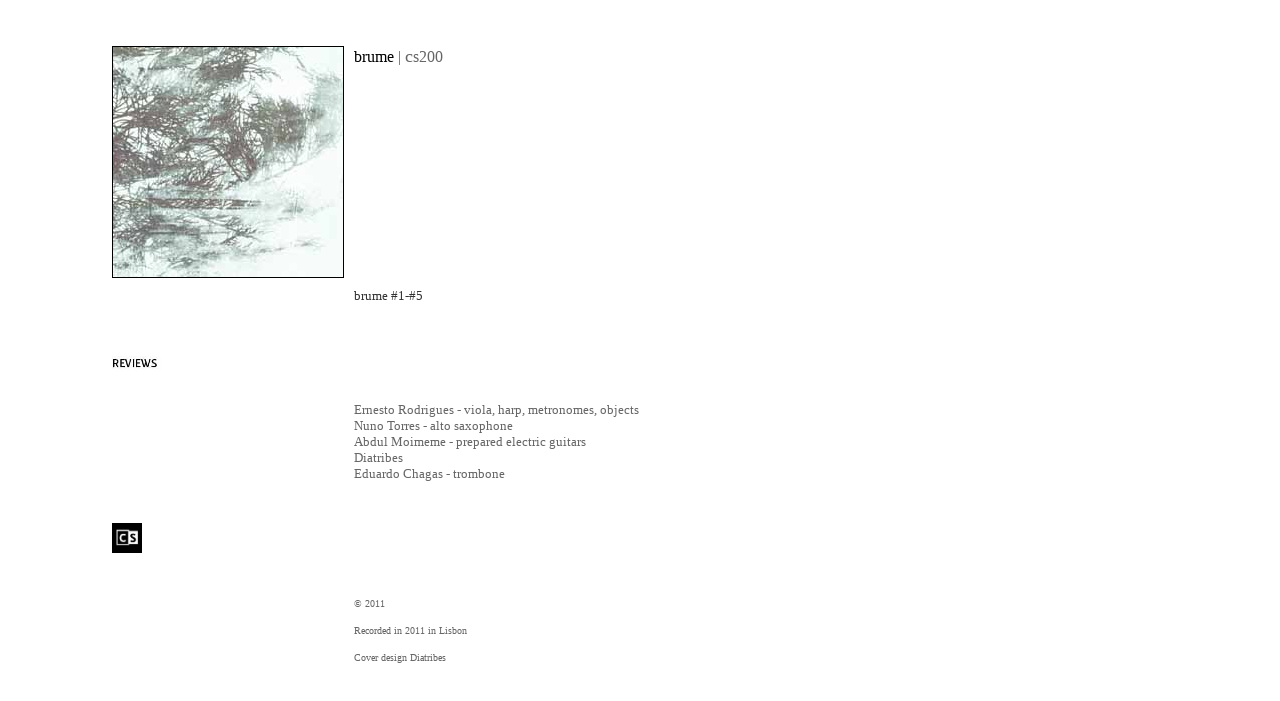

--- FILE ---
content_type: text/html
request_url: http://creativesourcesrec.com/artists/ernesto_material/discography/disc_200.html
body_size: 1284
content:
<!doctype html public "-//w3c//dtd html 4.0 transitional//en">
<html>
<head>
<meta http-equiv="Content-Type" content="text/html; charset=iso-8859-1">
<meta name="GENERATOR" content="Mozilla/4.77C-CCK-MCD {C-UDP; EBM-APPLE} (Macintosh; U; PPC) [Netscape]">
<meta name="content-type" content="text/html;charset=iso-8859-1">
<meta http-equiv="content-type" content="text/html;charset=iso-8859-1">
<meta name="generator" content="Adobe GoLive 4">
<title>disc_cs200</title>
<script language="JavaScript">
<!--
function MM_reloadPage(init) {  //reloads the window if Nav4 resized
  if (init==true) with (navigator) {if ((appName=="Netscape")&&(parseInt(appVersion)==4)) {
    document.MM_pgW=innerWidth; document.MM_pgH=innerHeight; onresize=MM_reloadPage; }}
  else if (innerWidth!=document.MM_pgW || innerHeight!=document.MM_pgH) location.reload();
}
MM_reloadPage(true);
// -->
</script>
</head>
<body text="#000000" bgcolor="#FFFFFF" link="#000000" vlink="#000000" alink="#000000">
<pre>
&nbsp; &nbsp; <font color="#000000"><font color="#000000"><font color="#000000"><font color="#000000"><font color="#BF8F47"></font></font></font><font color="#BF8F47"></font></font><font color="#BF8F47"></font></font></pre>
<table width="747" height="507" border="0" cellpadding="0" cellspacing="10">
  <tr> 
    <td width="64" height="181" align="left" valign="top" bgcolor="#FFFFFF"> <blockquote> 
        <p>&nbsp;</p>
      </blockquote></td>
    <td align="left" valign="top" width="174" height="181"> <p><img src="/images/cs200.jpg" width="230" height="230" border="1"></p></td>
    <td height="181" align="left" valign="top" width="469"> <p>brume  <font color="#000000"><font color="#666666" size="4" face="Verdana, Arial, Helvetica, sans-serif"><font color="#000000"><font color="#666666" size="4" face="Verdana, Arial, Helvetica, sans-serif"><font face="Verdana"><font size="3" face="Hermes-Regular">| 
        </font></font><font face="Hermes-Regular"> c<font size="3">s200</font></font></font></font></font></font></p>
    <p>&nbsp;</p></td>
  </tr>
  <tr> 
    <td align="left" valign="top" height="296">&nbsp;</td>
    <td align="left" valign="top" height="296"> <p>&nbsp;</p>
      <p>&nbsp;</p>
      <p><a href="/reviews/reviews_200.html"><img src="/images/reviews.jpg" height="15" border="0" lowsrc="/images/reviews.jpg"></a></p>
      <p>&nbsp;</p>
      <p>&nbsp;</p>
      <p>&nbsp;</p>
      <p>&nbsp;</p>
      <p><font color="#666666" size="2" face="Hermes-Regular"><a href="file:///Macintosh HD /Users/ernestorodrigues/Documents/Creative Site/artists/ernesto_material/discography/discography.html"><img src="/images/home.jpg" width="30" height="30" border="0" lowsrc="/images/home.jpg"></a></font></p></td>
    <td height="296" align="left" valign="top"> <p align="justify"><font color="#333333" size="2" face="Hermes-Regular">brume #1-#5<br>
        <br>
        <br>
        </font> 
      <p align="justify">&nbsp; 
      <p><font color="#666666" size="2" face="Hermes-Regular"><br>
        Ernesto Rodrigues - viola, harp, metronomes, objects<br>
        Nuno Torres - alto saxophone<br>
        Abdul Moimeme - prepared electric guitars
<br>
 Diatribes
<br>
 Eduardo Chagas - trombone<br>
<br>
        <br>
        </font></p>
      <p>&nbsp;</p>
      <p>&nbsp;</p>
      <p><font color="#666666" size="1" face="Hermes-Thin">&copy; 2011</font></p>
      <p><font color="#666666" size="1" face="Hermes-Thin">Recorded in 2011 in 
        Lisbon </font></p>
      <p><font color="#666666" size="1" face="Hermes-Thin">Cover design Diatribes</font></p>
    </td>
  </tr>
</table>
<pre></pre>
<pre>
 &nbsp; 
&nbsp; 
&nbsp; </pre>
</body>
</html>
